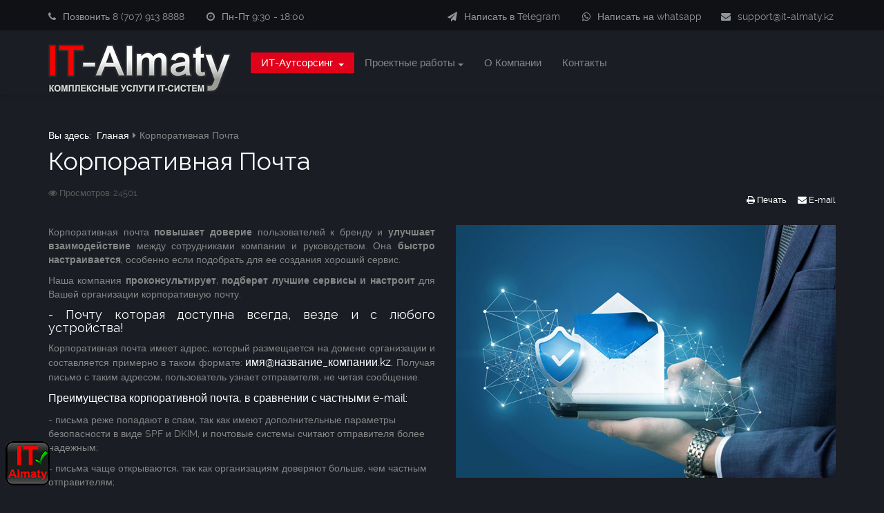

--- FILE ---
content_type: text/html; charset=utf-8
request_url: https://it-almaty.kz/it-autsorsing/korporativnaya-pochta
body_size: 8863
content:

<!DOCTYPE html>
<html prefix="og: http://ogp.me/ns#" lang="ru-ru" dir="ltr" class='com_content view-article itemid-347 j31 mm-hover'>
<head><!-- Yandex.Metrika counter -->
<script type="text/javascript" >
   (function(m,e,t,r,i,k,a){m[i]=m[i]||function(){(m[i].a=m[i].a||[]).push(arguments)};
   m[i].l=1*new Date();k=e.createElement(t),a=e.getElementsByTagName(t)[0],k.async=1,k.src=r,a.parentNode.insertBefore(k,a)})
   (window, document, "script", "https://mc.yandex.ru/metrika/tag.js", "ym");

   ym(87534810, "init", {"clickmap":true,"trackLinks":true,"accurateTrackBounce":true,"webvisor":true,"trackHash":true});
</script>
<!-- /Yandex.Metrika counter -->
<!-- Global site tag (gtag.js) - Google Analytics -->
<script async src="https://www.googletagmanager.com/gtag/js?id=G-30FBRHF2PJ"></script>
<script>
  window.dataLayer = window.dataLayer || [];
  function gtag(){dataLayer.push(arguments);}
  gtag('js', new Date());

  gtag('config', 'G-30FBRHF2PJ');
</script>
	<base href="https://it-almaty.kz/it-autsorsing/korporativnaya-pochta" />
	<meta http-equiv="content-type" content="text/html; charset=utf-8" />
	<meta name="keywords" content="Абонентское обслуживание компьютеров организаций, компьютерное обслуживание алматы, компьютерное обслуживание фирм, сервисное обслуживание компьютеров, ИТ-аутсорсинг в Алматы, обслуживание компьютерных систем, ИТ аутсорсинг в Алматы, сервисное обслуживание компьютерной техники, it-аутсорсинг в Алматы, техническое обслуживание компьютерных сетей, it аутсорсинг в Алматы, обслуживание компьютеров дистанционно, it-outsourcing, комплексное обслуживание компьютеров оргтехники, настройка и обслуживание,айтишник алматы, компьютеров ремонт, абонентское обслуживание компьютеров, компьютеры сервис, it outsourcing, ремонт компьютеров в Алматы, обслуживание компьютеров в Алматы, прокладка скс, прокладка сети, установка серверов, настройка компьютера, локальная сеть, outsourcing, аутсорсинг в Алматы, it, ИТ, обслуживание компьютеров, обслуживание фирм, обслуживание офисов, сервер, компьютер, прокладка скс, прокладка сети, установка серверов, локальная сеть, серверы, сетевой кабель, настройка АТС, видеонаблюдение, поддержка серверов компьютеров, сис админ, системный администратор, администратор, програмист, програм, айтишник, компьютерщик в алматы" />
	<meta name="rights" content="Авторское право © 2009 - 2022 IT-Almaty Все Права Защищены" />
	<meta name="author" content="Super User" />
	<meta name="description" content="Майл связь для Вашего Бизнеса 📈 В кратчайшие сроки создадим и настроим e-mail для сотрудников 📩 для домена компании, Google, Mail.ru, Яндекс..." />
	<meta name="generator" content="Joomla! - Open Source Content Management" />
	<title>Корпоративная почта - Создание - Настройка: mail ru, gmail, яндекс - тарифы - IT-Almaty.kz</title>
	<link href="/templates/corrus/favicon.ico" rel="shortcut icon" type="image/vnd.microsoft.icon" />
	<link href="/templates/corrus/local/css/themes/dark-1/bootstrap.css" rel="stylesheet" type="text/css" />
	<link href="https://cdn.jsdelivr.net/npm/simple-line-icons@2.4.1/css/simple-line-icons.css" rel="stylesheet" type="text/css" />
	<link href="/templates/corrus/css/k2.css" rel="stylesheet" type="text/css" />
	<link href="/plugins/system/jce/css/content.css?aa754b1f19c7df490be4b958cf085e7c" rel="stylesheet" type="text/css" />
	<link href="/templates/system/css/system.css" rel="stylesheet" type="text/css" />
	<link href="/templates/corrus/local/css/themes/dark-1/legacy-grid.css" rel="stylesheet" type="text/css" />
	<link href="/plugins/system/t3/base-bs3/fonts/font-awesome/css/font-awesome.min.css" rel="stylesheet" type="text/css" />
	<link href="/templates/corrus/local/css/themes/dark-1/template.css" rel="stylesheet" type="text/css" />
	<link href="/templates/corrus/local/css/themes/dark-1/megamenu.css" rel="stylesheet" type="text/css" />
	<link href="/templates/corrus/fonts/font-awesome/css/font-awesome.min.css" rel="stylesheet" type="text/css" />
	<link href="/templates/corrus/css/custom.css" rel="stylesheet" type="text/css" />
	<link href="https://it-almaty.kz/media/com_acymailing/css/module_default.css?v=1645112971" rel="stylesheet" type="text/css" />
	<script src="/media/jui/js/jquery.min.js?6c0e6f23cc3fd83d7aa9dbc1f8afece3" type="text/javascript"></script>
	<script src="/media/jui/js/jquery-noconflict.js?6c0e6f23cc3fd83d7aa9dbc1f8afece3" type="text/javascript"></script>
	<script src="/media/jui/js/jquery-migrate.min.js?6c0e6f23cc3fd83d7aa9dbc1f8afece3" type="text/javascript"></script>
	<script src="/media/k2/assets/js/k2.frontend.js?v=2.10.3&b=20200429&sitepath=/" type="text/javascript"></script>
	<script src="/media/system/js/caption.js?6c0e6f23cc3fd83d7aa9dbc1f8afece3" type="text/javascript"></script>
	<script src="/plugins/system/t3/base-bs3/bootstrap/js/bootstrap.js?6c0e6f23cc3fd83d7aa9dbc1f8afece3" type="text/javascript"></script>
	<script src="/plugins/system/t3/base-bs3/js/jquery.tap.min.js" type="text/javascript"></script>
	<script src="/plugins/system/t3/base-bs3/js/script.js" type="text/javascript"></script>
	<script src="/plugins/system/t3/base-bs3/js/menu.js" type="text/javascript"></script>
	<script src="/templates/corrus/js/script.js" type="text/javascript"></script>
	<script src="/templates/corrus/js/moduletitle.js" type="text/javascript"></script>
	<script src="/templates/corrus/js/count.js" type="text/javascript"></script>
	<script src="/plugins/system/t3/base-bs3/js/nav-collapse.js" type="text/javascript"></script>
	<script src="https://it-almaty.kz/media/com_acymailing/js/acymailing_module.js?v=51024" type="text/javascript" async="async"></script>
	<script type="text/javascript">
jQuery(window).on('load',  function() {
				new JCaption('img.caption');
			});jQuery(function($){ initTooltips(); $("body").on("subform-row-add", initTooltips); function initTooltips (event, container) { container = container || document;$(container).find(".hasTooltip").tooltip({"html": true,"container": "body"});} });	if(typeof acymailingModule == 'undefined'){
				var acymailingModule = [];
			}
			
			acymailingModule['emailRegex'] = /^[a-z0-9!#$%&\'*+\/=?^_`{|}~-]+(?:\.[a-z0-9!#$%&\'*+\/=?^_`{|}~-]+)*\@([a-z0-9-]+\.)+[a-z0-9]{2,20}$/i;

			acymailingModule['NAMECAPTION'] = 'Имя';
			acymailingModule['NAME_MISSING'] = 'Пожалуйста, введите свое имя';
			acymailingModule['EMAILCAPTION'] = 'Адрес эл. почты';
			acymailingModule['VALID_EMAIL'] = 'Пожалуйста, введите корректный эл. адрес';
			acymailingModule['ACCEPT_TERMS'] = 'Пожалуйста, ознакомьтесь с \'Условиями и положениями\'';
			acymailingModule['CAPTCHA_MISSING'] = 'Пожалуйста, введите защитный код, отображаемый на картинке';
			acymailingModule['NO_LIST_SELECTED'] = 'Пожалуйста, выберите рассылки, на которые вы хотите подписаться';
		
acymailingModule['excludeValuesformAcymailing59851'] = [];
acymailingModule['excludeValuesformAcymailing59851']['name'] = 'Имя';
acymailingModule['excludeValuesformAcymailing59851']['email'] = 'Адрес эл. почты';

	</script>

	
<!-- META FOR IOS & HANDHELD -->
	<meta name="viewport" content="width=device-width, initial-scale=1.0, maximum-scale=1.0, user-scalable=no"/>
	<style type="text/stylesheet">
		@-webkit-viewport   { width: device-width; }
		@-moz-viewport      { width: device-width; }
		@-ms-viewport       { width: device-width; }
		@-o-viewport        { width: device-width; }
		@viewport           { width: device-width; }
	</style>
	<script type="text/javascript">
		//<![CDATA[
		if (navigator.userAgent.match(/IEMobile\/10\.0/)) {
			var msViewportStyle = document.createElement("style");
			msViewportStyle.appendChild(
				document.createTextNode("@-ms-viewport{width:auto!important}")
			);
			document.getElementsByTagName("head")[0].appendChild(msViewportStyle);
		}
		//]]>
	</script>
<meta name="HandheldFriendly" content="true"/>
<meta name="apple-mobile-web-app-capable" content="YES"/>
<!-- //META FOR IOS & HANDHELD -->




<link href="https://fonts.googleapis.com/css?family=Raleway&display=swap" rel="stylesheet"> 
<style type="text/css">
body,.tp-caption a.btn,.tp-caption a.btn:hover{font-family:ralewayregular,Helvetica,Arial, sans-serif!important;}
</style>

<!-- Le HTML5 shim and media query for IE8 support -->
<!--[if lt IE 9]>
<script src="//cdnjs.cloudflare.com/ajax/libs/html5shiv/3.7.3/html5shiv.min.js"></script>
<script type="text/javascript" src="/plugins/system/t3/base-bs3/js/respond.min.js"></script>
<![endif]-->

<!-- You can add Google Analytics here or use T3 Injection feature -->
<script charset="UTF-8" src="//mailer.i.bizml.ru/js/push/47cc29c90bcf3d62892d116a28d71572_1.js" async></script>

<!-- Global site tag (gtag.js) - Google Ads: 10870314596 -->
<script async src="https://www.googletagmanager.com/gtag/js?id=AW-10870314596"></script>
<script>
  window.dataLayer = window.dataLayer || [];
  function gtag(){dataLayer.push(arguments);}
  gtag('js', new Date());

  gtag('config', 'AW-10870314596');
</script>

<!-- Google Tag Manager -->
<script>(function(w,d,s,l,i){w[l]=w[l]||[];w[l].push({'gtm.start':
new Date().getTime(),event:'gtm.js'});var f=d.getElementsByTagName(s)[0],
j=d.createElement(s),dl=l!='dataLayer'?'&l='+l:'';j.async=true;j.src=
'https://www.googletagmanager.com/gtm.js?id='+i+dl;f.parentNode.insertBefore(j,f);
})(window,document,'script','dataLayer','GTM-TP6VW48');</script>
<!-- End Google Tag Manager -->

</head>

<body class="corrus-body"><!-- Yandex.Metrika counter Noscript-->
<noscript><div><img src="https://mc.yandex.ru/watch/87534810" style="position:absolute; left:-9999px;" alt="" /></div></noscript>
<!-- /Yandex.Metrika counter Noscript -->
<div class="go" title="Скачать программу для удаленного доступа" data-style="bottomleft" style="width: 256px; height: 65px; z-index: 2147483646; display: block; transition: left 0.3s ease 0s; position: fixed; bottom: 16px; left: 8px; overflow: hidden;"><a href="/soft/AeroAdmin v4.9.exe"><img src="/images/download.png" border="0"></a></div>

<div class="t3-wrapper"> <!-- Need this wrapper for off-canvas menu. Remove if you don't use of-canvas -->

  		<!-- topbar-->
		<div class="wrap topbar">
				<div class="container">
			<div class="col-xs-12 col-sm-12 col-md-5 topbar-left">
						<div class="topbar-left-inner col-xs-12 col-sm-12 col-md-12 ">


<div class="custom"  >
	<p><i class="fa fa-phone"> </i><a href="tel:+77079138888">Позвонить 8 (707) 913 8888</a> &nbsp; &nbsp; &nbsp; &nbsp;<i class="fa fa-clock-o"> </i>Пн-Пт 9:30 - 18:00</p></div>

			</div>			</div>
			<div class="col-xs-12 col-sm-12 col-md-7 topbar-right">
					<div class="col-xs-12 col-sm-12 col-md-9 social-top">
					<!-- SOCIAL TOP -->
					<div class="social-top ">
						

<div class="custom"  >
	<p><a href="https://t.me/ITALMATY_BOT?start=666" target="_blank"><i class="fa fa-paper-plane"></i>Написать в Telegram</a>&nbsp; &nbsp; &nbsp; &nbsp;<a href="https://api.whatsapp.com/send/?phone=77079138888" target="_blank"> <i class="fa fa-whatsapp"></i>Написать на whatsapp</a>&nbsp; &nbsp; &nbsp; &nbsp;</p></div>

					</div>
					<!-- //SOCIAL TOP -->
				</div>									<!-- LANGUAGE SWITCHER -->
					<div class="languageswitcher col-xs-12 col-sm-12 col-md-3 ">
						

<div class="custom"  >
	<p><a href="mailto:support@it-almaty.kz"> <i class="fa fa-envelope">  </i>support@it-almaty.kz</a></p></div>

					</div>
					<!-- //LANGUAGE SWITCHER -->
							</div>
		<div></div><div style="clear:both"></div></div></div>
		<!-- //topbar -->

  
<!-- HEADER -->
<header id="t3-header"  data-spy="affix" data-offset-top="70">
<div class="container t3-header">
	<div class="row">
		<!-- LOGO -->
		<div class="col-xs-12 col-sm-3 logo">
			<div class="logo-image">
				<a href="https://it-almaty.kz/" title="IT-ALMATY | ИТ-аутсорсинг в Алматы, it-аутсорсинг в Алматы, it-outsourcing, ремонт компьютеров в Алматы, обслуживание компьютеров в Алматы,прокладка скс,прокладка сети, установка серверов, настройка компьютера, локальная сеть">
											<img class="logo-img" src="/images/LogoITALMATY.png" alt="IT-ALMATY | ИТ-аутсорсинг в Алматы, it-аутсорсинг в Алматы, it-outsourcing, ремонт компьютеров в Алматы, обслуживание компьютеров в Алматы,прокладка скс,прокладка сети, установка серверов, настройка компьютера, локальная сеть" />
															<span>IT-ALMATY | ИТ-аутсорсинг в Алматы, it-аутсорсинг в Алматы, it-outsourcing, ремонт компьютеров в Алматы, обслуживание компьютеров в Алматы,прокладка скс,прокладка сети, установка серверов, настройка компьютера, локальная сеть</span>
				</a>
				<small class="site-slogan"></small>
			</div>
		</div>
		<!-- //LOGO -->

			<div class="col-xs-12 col-sm-9 mainnav-con">
				
<!-- MAIN NAVIGATION -->
<nav id="t3-mainnav" class="wrap navbar navbar-default t3-mainnav">
		<!-- Brand and toggle get grouped for better mobile display -->
		<div class="navbar-header">
		
											<button type="button" class="navbar-toggle" data-toggle="collapse" data-target=".t3-navbar-collapse">
					<i class="fa fa-bars"></i>
				</button>
			
			
		</div>

					<div class="t3-navbar-collapse navbar-collapse collapse"></div>
		
		<div class="t3-navbar navbar-collapse collapse">
			<div  class="t3-megamenu animate elastic"  data-duration="600" data-responsive="true">
<ul itemscope itemtype="http://www.schema.org/SiteNavigationElement" class="nav navbar-nav level0">
<li itemprop='name' class="active dropdown mega" data-id="101" data-level="1">
<a itemprop='url' class=" dropdown-toggle"  href="/"  title="Обслуживание компьютеров и серверов - Прайс от 50 000 тг. Договор - IT-Almaty.kz"   data-target="#" data-toggle="dropdown">ИТ-Аутсорсинг <em class="caret"></em></a>

<div class="nav-child dropdown-menu mega-dropdown-menu"  style="width: 265px"  data-width="265"><div class="mega-dropdown-inner">
<div class="row">
<div class="col-xs-12 mega-col-nav" data-width="12"><div class="mega-inner">
<ul itemscope itemtype="http://www.schema.org/SiteNavigationElement" class="mega-nav level1">
<li itemprop='name'  data-id="342" data-level="2">
<a itemprop='url' class=""  href="/it-autsorsing/it-audit"   data-target="#"> ИТ-Аудит </a>

</li>
<li itemprop='name'  data-id="343" data-level="2">
<a itemprop='url' class=""  href="/it-autsorsing/administrirovanie-serverov"   data-target="#">Администрирование Серверов </a>

</li>
<li itemprop='name'  data-id="344" data-level="2">
<a itemprop='url' class=""  href="/it-autsorsing/obsluzhivanie-kompyuterov"   data-target="#"> Обслуживание Компьютеров </a>

</li>
<li itemprop='name'  data-id="345" data-level="2">
<a itemprop='url' class=""  href="/it-autsorsing/it-konsalting"   data-target="#">ИТ-Консалтинг </a>

</li>
<li itemprop='name'  data-id="346" data-level="2">
<a itemprop='url' class=""  href="/it-autsorsing/obsluzhivanie-ip-telefonii"   data-target="#"> Обслуживание IP-Телефонии </a>

</li>
<li itemprop='name' class="current active" data-id="347" data-level="2">
<a itemprop='url' class=""  href="/it-autsorsing/korporativnaya-pochta"   data-target="#">Корпоративная Почта </a>

</li>
<li itemprop='name'  data-id="348" data-level="2">
<a itemprop='url' class=""  href="/it-autsorsing/rezervnoe-kopirovanie"   data-target="#"> Резервное Копирование </a>

</li>
</ul>
</div></div>
</div>
</div></div>
</li>
<li itemprop='name' class="dropdown mega" data-id="111" data-level="1">
<span class=" dropdown-toggle separator"   data-target="#" data-toggle="dropdown"> Проектные работы<em class="caret"></em></span>

<div class="nav-child dropdown-menu mega-dropdown-menu"  style="width: 310px"  data-width="310"><div class="mega-dropdown-inner">
<div class="row">
<div class="col-xs-12 mega-col-nav" data-width="12"><div class="mega-inner">
<ul itemscope itemtype="http://www.schema.org/SiteNavigationElement" class="mega-nav level1">
<li itemprop='name'  data-id="351" data-level="2">
<a itemprop='url' class=""  href="/proektnye-raboty/perekhod-kompanii-na-udaljonnuyu-rabotu"   data-target="#"> Переход компании на Удалённую Работу </a>

</li>
<li itemprop='name'  data-id="363" data-level="2">
<a itemprop='url' class=""  href="/proektnye-raboty/sozdanie-korporativnoj-pochty"   data-target="#">Создание Корпоративной Почты </a>

</li>
<li itemprop='name'  data-id="365" data-level="2">
<a itemprop='url' class=""  href="/proektnye-raboty/proektirovanie-i-montazh-strukturirovannykh-kabelnykh-sistem-sks"   data-target="#">Проектирование и монтаж СКС </a>

</li>
<li itemprop='name'  data-id="366" data-level="2">
<a itemprop='url' class=""  href="/proektnye-raboty/videonablyudenie"   data-target="#">Видеонаблюдение </a>

</li>
</ul>
</div></div>
</div>
</div></div>
</li>
<li itemprop='name'  data-id="134" data-level="1">
<a itemprop='url' class=""  href="/o-kompanii"   data-target="#">О Компании </a>

</li>
<li itemprop='name'  data-id="135" data-level="1">
<a itemprop='url' class=""  href="/contact-page"   data-target="#">Контакты </a>

</li>
</ul>
</div>

		</div>
</nav>
<!-- //MAIN NAVIGATION -->

			</div>

	</div>
	</div>
</header>
<!-- //HEADER -->


  

<!-- SLIDER -->
  

  

<!-- SLIDER -->
  

  


  


  


  


  

<div id="t3-mainbody" class="container t3-mainbody">
	<div class="row">

		<!-- MAIN CONTENT -->
		<div id="t3-content" class="t3-content col-xs-12">
													<!-- MAIN TOP -->
					<div class="main-top">
						
<ol class="breadcrumb ">
	<li class="active">Вы здесь: &#160;</li><li><a href="/" class="pathway">Гланая</a><span class="divider"><img src="/templates/corrus/images/system/arrow.png" alt="" /></span></li><li><span>Корпоративная Почта</span></li></ol>

					</div>
					<div style="clear:both"></div>
					<!-- //MAIN TOP  -->
							
<!-- Page header -->
<!-- // Page header -->

<div class="item-page" itemscope itemtype="https://schema.org/Article">
	
	<!-- Article -->
	<article itemscope itemtype="http://schema.org/Article">
	  <meta itemscope itemprop="mainEntityOfPage"  itemType="https://schema.org/WebPage" itemid="https://google.com/article"/>
		<meta itemprop="inLanguage" content="ru-RU" />

					
<header class="article-header clearfix">
	<h1 class="article-title" itemprop="headline">
					<a href="/it-autsorsing/korporativnaya-pochta" itemprop="url" title="Корпоративная Почта">
				Корпоративная Почта</a>
			</h1>

			</header>
				
				
		
  	<!-- Aside -->
				<aside class="article-aside clearfix">
					  		
<div class="icons">
	
					<div class="btn-group pull-right content-icons-outer">
								<ul class="content-icons pull-right" aria-labelledby="dropdownMenuButton-40">
											<li class="print-icon"> <a href="/it-autsorsing/korporativnaya-pochta?tmpl=component&amp;print=1&amp;page=" title="Печать" onclick="window.open(this.href,'win2','status=no,toolbar=no,scrollbars=yes,titlebar=no,menubar=no,resizable=yes,width=640,height=480,directories=no,location=no'); return false;" rel="nofollow"><span class="fa fa-print"></span>&#160;Печать&#160;</a> </li>
																<li class="email-icon"> <a href="/component/mailto/?tmpl=component&amp;template=corrus&amp;link=6b64bdc4152dd9c9a0fd5e294f39aa4b6a182719" title="E-mail" onclick="window.open(this.href,'win2','width=400,height=350,menubar=yes,resizable=yes'); return false;"><span class="fa fa-envelope"></span> E-mail</a> </li>
														</ul>
			</div>
		
	</div>
		  
							<dl class="article-info  muted">

		
			<dt class="article-info-term">
													Информация о материале							</dt>

			
			
			
					
					
			
										<dd class="hits">
					<i class="fa fa-eye"></i>
					<meta itemprop="interactionCount" content="UserPageVisits:24501" />
					Просмотров: 24501			</dd>						</dl>
		</aside>
				<!-- // Aside -->

		
		<!-- Item tags -->
									<!-- // Item tags -->

				
							
					
			
			<section class="article-content clearfix" itemprop="articleBody">
				<p style="text-align: justify;"><img src="/images/mail.jpg" alt="mail" width="550" height="366" style="margin-left: 30px; float: right;" />Корпоративная почта <strong>повышает доверие</strong> пользователей к бренду и <strong>улучшает взаимодействие</strong> между сотрудниками компании и руководством. Она <strong>быстро настраивается</strong>, особенно если подобрать для ее создания хороший сервис.</p>
<p style="text-align: justify;">Наша компания <strong>проконсультирует</strong>, <strong>подберет лучшие сервисы и настроит</strong> для Вашей организации корпоративную почту.</p>
<h4 style="text-align: justify;">- Почту которая доступна всегда, везде и с любого устройства!</h4>
<p style="text-align: justify;">Корпоративная почта имеет адрес, который размещается на домене организации и составляется примерно в таком формате: <span style="font-size: 12pt; color: #ffffff;">имя@название_компании.kz.</span> Получая письмо с таким адресом, пользователь узнает отправителя, не читая сообщение.</p>
<p style="text-align: justify;"><span style="color: #ffffff; font-size: 12pt;">Преимущества корпоративной почта, в сравнении с частными e-mail:</span></p>
<p style="text-align: left;">- письма реже попадают в спам, так как имеют дополнительные параметры безопасности в виде SPF и DKIM, и почтовые системы считают отправителя более надежным;</p>
<p style="text-align: left;">- письма чаще открываются, так как организациям доверяют больше, чем частным отправителям;</p>
<p style="text-align: left;">- компания показывает серьезное отношение к своей деятельности, нацеленность на длительное сотрудничество и уважение к клиентам;</p>
<p style="text-align: left;">- возможность разделить частную и деловую переписку;</p>
<p style="text-align: left;">- руководителям проще контролировать деловую активность сотрудников и сообщать о рабочих изменениях.</p>
<p style="text-align: justify;">Корпоративная почта — <strong>эффективный способ общения</strong> с подписчиками и взаимодействия внутри коллектива, а также руководства с сотрудниками. Она <strong>упрощает работу</strong> большой и маленькой организации и помогает создать образ надежной, серьезной организации, которой <strong>можно доверять</strong>.</p> 			</section>

			<!-- Footer -->
						<!-- // Footer -->

			
			
						
	</article>
	<!-- //Article -->

	
		</div>

			<!-- submain -->
	<!-- SUBMAIN-SPOT -->
	<div style="clear:both"></div>
		<div class="submain-spot">
		<div class="submain-3 col-xs-12 col-sm-12 col-md-12">
		 <div class="t3-module module " id="Mod183"><div class="module-inner"><div class="module-ct">

<div class="custom"  >
	<p>&nbsp;</p>
<p style="text-align: left;"><span style="font-size: 14pt;"><a href="tel:+77079138888"><span style="color: #ff0000;">Позвонить</span> 8 (707) 913 8888</a></span></p></div>
</div></div></div>
	</div>
			</div>
		<!-- //SUBMAIN SPOT-->
 			 <div style="clear:both"></div>
			 <div class="submain">     
        <div class="t3-module module " id="Mod181"><div class="module-inner"><div class="module-ct">

<div class="custom"  >
	<div class="uCalc_396840"></div><script> var widgetOptions396840 = { bg_color: "transparent" }; (function() { var a = document.createElement("script"), h = "head"; a.async = true; a.src = (document.location.protocol == "https:" ? "https:" : "http:") + "//ucalc.pro/api/widget.js?id=396840&t="+Math.floor(new Date()/18e5); document.getElementsByTagName(h)[0].appendChild(a) })();</script></div>
</div></div></div>
      </div>
	   	
 <!-- //submain -->

		</div>
		<!-- //MAIN CONTENT -->

	</div>
</div> 


  	

  


  	

  	

  


  	

  
<!-- FOOTER -->
<footer id="t3-footer" class="wrap t3-footer">

			<!-- FOOT NAVIGATION -->
		<div class="container">
				<!-- SPOTLIGHT -->
	<div class="t3-spotlight t3-footnav  row">
					<div class=" col-lg-3 col-md-3 col-sm-6 col-xs-12">
								<div class="t3-module module " id="Mod112"><div class="module-inner"><div class="module-ct">

<div class="custom"  >
	<p><img src="/images/logo_small.png" alt="" /></p>
<p>&nbsp;</p>
<p>Сайт носит информационный характер и не является публичной офертой.</p>
<p>&nbsp;</p>
<p><a href="https://api.whatsapp.com/send/?phone=77079138888" target="_blank" title="whatsapp"><img src="/images/sampledata/whatsapp.png" alt="" /></a> &nbsp; &nbsp;&nbsp; <a href="https://t.me/it_almaty_official" target="_blank" title="telegram"><img src="/images/sampledata/telegram.png" alt="" /></a>&nbsp; &nbsp; &nbsp; <a href="https://www.instagram.com/italmaty/" target="_blank" title="instagram"><img src="/images/sampledata/instagram.png" alt="" /></a></p></div>
</div></div></div><div class="t3-module module " id="Mod152"><div class="module-inner"><div class="module-ct">

<div class="custom"  >
	<script src="//code-eu1.jivosite.com/widget/Vk1xowJmpC" async></script>

</div>
</div></div></div>
							</div>
					<div class=" col-lg-3 col-md-3 col-sm-6 col-xs-12">
								<div class="t3-module module_menu " id="Mod113"><div class="module-inner"><h3 class="module-title "><span>Быстрые ссылки</span></h3><div class="module-ct"><ul class="nav nav-pills nav-stacked menu nav-pills">
<li class="item-350"><a href="/o-kompanii-2" class="">О Компании</a></li><li class="item-341"><a href="/faq-2" class="">FAQ</a></li><li class="item-114"><a href="/contact" class="">Контакты</a></li><li class="item-361"><a href="/skachat" class="">Скачать</a></li><li class="item-367"><a href="/polzovatelskoe-soglashenie" class="">Пользовательское соглашение</a></li></ul>
</div></div></div>
							</div>
					<div class=" col-lg-3 col-md-3 col-sm-6 col-xs-12">
								<div class="t3-module module " id="Mod114"><div class="module-inner"><h3 class="module-title "><span>Новостная рассылка</span></h3><div class="module-ct"><div class="acymailing_module" id="acymailing_module_formAcymailing59851">
	<div class="acymailing_fulldiv" id="acymailing_fulldiv_formAcymailing59851"  >
		<form id="formAcymailing59851" action="/it-autsorsing/korporativnaya-pochta" onsubmit="return submitacymailingform('optin','formAcymailing59851')" method="post" name="formAcymailing59851"  >
		<div class="acymailing_module_form corrus" >
			<div class="acymailing_introtext">Подписывайтесь и получайте информацию!</div>			<table class="acymailing_form corrus">
				<tr>
												<td class="acyfield_name acy_requiredField">
								<input id="user_name_formAcymailing59851"  onfocus="if(this.value == 'Имя') this.value = '';" onblur="if(this.value=='') this.value='Имя';" class="inputbox" type="text" name="user[name]" style="width:100%" value="Имя" title="Имя"/>
							</td> </tr><tr>							<td class="acyfield_email acy_requiredField">
								<input id="user_email_formAcymailing59851"  onfocus="if(this.value == 'Адрес эл. почты') this.value = '';" onblur="if(this.value=='') this.value='Адрес эл. почты';" class="inputbox" type="text" name="user[email]" style="width:100%" value="Адрес эл. почты" title="Адрес эл. почты"/>
							</td> </tr><tr>
					
					<td  class="acysubbuttons">
												<input class="button subbutton btn btn-primary" type="submit" value="Подписаться" name="Submit" onclick="try{ return submitacymailingform('optin','formAcymailing59851'); }catch(err){alert('The form could not be submitted '+err);return false;}"/>
											</td>
				</tr>
			</table>
						<input type="hidden" name="ajax" value="0" />
			<input type="hidden" name="acy_source" value="module_114" />
			<input type="hidden" name="ctrl" value="sub"/>
			<input type="hidden" name="task" value="notask"/>
			<input type="hidden" name="redirect" value="https%3A%2F%2Fit-almaty.kz%2Fit-autsorsing%2Fkorporativnaya-pochta"/>
			<input type="hidden" name="redirectunsub" value="https%3A%2F%2Fit-almaty.kz%2Fit-autsorsing%2Fkorporativnaya-pochta"/>
			<input type="hidden" name="option" value="com_acymailing"/>
						<input type="hidden" name="hiddenlists" value="1"/>
			<input type="hidden" name="acyformname" value="formAcymailing59851" />
									</div>
		</form>
	</div>
	</div>

</div></div></div>
							</div>
					<div class=" col-lg-3 col-md-3 col-sm-6 col-xs-12">
								<div class="t3-module module " id="Mod115"><div class="module-inner"><h3 class="module-title "><span>О Нас</span></h3><div class="module-ct">

<div class="custom"  >
	<p>Наша миссия — сделать ваш бизнес лучше с помощью технологий</p>
<p><img src="/images/sampledata/home-icon.png" alt="" />  Алматы, ул. Жамбыла 188</p>
<p><img src="/images/sampledata/phone-icon.png" alt="" />  +7 (727) 221-23-36</p>
<p><img src="/images/sampledata/mail-icon.png" alt="" />  support@it-almaty.kz</p></div>
</div></div></div>
							</div>
			</div>
<!-- SPOTLIGHT -->
		</div>
		<!-- //FOOT NAVIGATION -->
	
	<section class="t3-copyright">
		<div class="container">
			<div class="row">
				<div class="col-md-6 copyright ">
					

<div class="custom"  >
	<p>Авторское право © 2009 - 2025 IT-Almaty&nbsp;Все Права Защищены</p></div>

				</div>
							</div>
		</div>
	</section>
    <!-- BACK TOP TOP BUTTON -->
     
    <div id="back-to-top" data-spy="affix" data-offset-top="300" class="back-to-top hidden-xs hidden-sm affix-top">
     
      <button class="btn btn-primary" title="Back to Top"><i class="fa fa-angle-up"></i></button>
     
    </div>
     
     
     
    <script type="text/javascript">
     
    (function($) {
     
    	// Back to top
     
    	$('#back-to-top').on('click', function(){
     
    		$("html, body").animate({scrollTop: 0}, 500);
     
    		return false;
     
    	});
     
    })(jQuery);
     
    </script>
     
    <!-- BACK TO TOP BUTTON -->
</footer>
<!-- //FOOTER -->

</div>
<!-- Google Tag Manager (noscript) -->
<noscript><iframe src="https://www.googletagmanager.com/ns.html?id=GTM-TP6VW48"
height="0" width="0" style="display:none;visibility:hidden"></iframe></noscript>
<!-- End Google Tag Manager (noscript) -->
</body>

</html>

--- FILE ---
content_type: text/css
request_url: https://it-almaty.kz/templates/corrus/css/custom.css
body_size: 7241
content:
@font-face {
    font-family: 'ralewaybold';
    src: url('../fonts/raleway/raleway-bold-webfont.woff2') format('woff2'),
        url('../fonts/raleway/raleway-bold-webfont.woff') format('woff');
    font-weight: bold;
    font-style: normal;
}

@font-face {
    font-family: 'ralewayregular';
    src: url('../fonts/raleway/raleway-regular-webfont.woff2') format('woff2'),
        url('../fonts/raleway/raleway-regular-webfont.woff') format('woff');
    font-weight: normal;
    font-style: normal;
}

body {}
#background-shadow{box-shadow:0 3px 20px 0 rgba(0, 0, 0, 0.19);-webkit-box-shadow: 0 3px 20px 0 rgba(0, 0, 0, 0.19);-moz-box-shadow: 0 3px 20px 0 rgba(0, 0, 0, 0.19); position:relative; z-index:1;}
#background-shadow .margincorrect{ margin-right:-15px; margin-left:-15px;}
a:link, a:visited, a strong{text-decoration: none;transition: all 0.2s  linear 0s;}
a:hover{transition: all 0.2s linear 0s; outline:none;}
a:focus{outline:none;}
@keyframes fadein{from{opacity:0;top:-114px}to{opacity:1;top:0}}
@-moz-keyframes fadein{from{opacity:0;top:-114px}to{opacity:1;top:0}}
@-webkit-keyframes fadein{from{opacity:0;top:-114px}to{opacity:1;top:0}}
@-o-keyframes fadein{from{opacity:0;top:-114px}to{opacity:1;top:0}}
select, textarea, input[type="text"], input[type="password"], input[type="datetime"], input[type="datetime-local"], input[type="date"], input[type="month"], input[type="time"], input[type="week"], input[type="number"], input[type="email"], input[type="url"], input[type="search"], input[type="tel"], input[type="color"], .inputbox {transition: all 0.3s linear 0s;border-radius:0px;box-shadow:none;}
.module-title,.registration legend{position:relative; line-height:1;}
.module-title span,.registration legend span{ padding-bottom:0px;height:26px;position:relative;line-height:1; padding:0; margin:0; display:inline-block;}
.input-group .form-control:first-child, .input-group-addon:first-child, .input-group-btn:first-child > .btn, .input-group-btn:first-child > .btn-group > .btn, .input-group-btn:first-child > .dropdown-toggle, .input-group-btn:last-child > .btn:not(:last-child):not(.dropdown-toggle), .input-group-btn:last-child > .btn-group:not(:last-child) > .btn {border-radius: 0px;box-shadow: none;}
#login-form li {list-style: none;margin-bottom:7px;}#login-form ul.unstyled {padding-left: 0;}
.t3-sidebar #login-form,.registration {}
.registration .form-actions{border-radius:0px;}
.registration .form-horizontal .control-group .control-label{ text-align:left}
/* fadein2 */
@keyframes fadein2 {
    from {
        opacity:0;
		top:-30px; 
    }
    to {
        opacity:0.7;
		top:0;
    }
}
@-moz-keyframes fadein2 { /* Firefox */
    from {
        opacity:0;
		top:-30px; 
    }
    to {
        opacity:0.7;
		top:0;
    }
}
@-webkit-keyframes fadein2 { /* Safari and Chrome */
    from {
        opacity:0;
		top:-30px; 
    }
    to {
        opacity:0.7;top:0;
    }
}
@-o-keyframes fadein2 { /* Opera */
    from {
        opacity:0;
		top:-30px; 
    }
    to {
        opacity: 1;
		top:0;
    }
}

/* fadein3 */
@keyframes fadein3 {
    from {
        opacity:0;
		bottom:-30px; 
    }
    to {
        opacity:0.7;
		bottom:0;
    }
}
@-moz-keyframes fadein3 { /* Firefox */
    from {
        opacity:0;
		bottom:-30px; 
    }
    to {
        opacity:0.7;
		bottom:0;
    }
}
@-webkit-keyframes fadein3 { /* Safari and Chrome */
    from {
        opacity:0;
		bottom:-30px; 
    }
    to {
        opacity:0.7;bottom:0;
    }
}
@-o-keyframes fadein3 { /* Opera */
    from {
        opacity:0;
		bottom:-30px; 
    }
    to {
        opacity: 1;
		bottom:0;
    }
}
.nav-pills > li > a,.dropdown-menu,.dropdown-submenu > .dropdown-menu {border-radius:0px;}
.dropdown-menu {padding:0px;}
.btn {border-radius:0px;}
.module-title.brand-primary::after,.module-title.brand-secondary::after,.module-title.brand-tertiary::after,.module-title.brand-quartery::after{position:absolute; content:""; height:1px;top:10px; left:20px; width:100%; z-index:1;}
.module-title.brand-primary span::after,.module-title.brand-secondary span::after,.module-title.brand-tertiary span::after,.module-title.brand-quartery span::after{ position:absolute; content:""; height:1px;top:10px; left: auto; width:65px; z-index:2;margin-left:20px;}
.module-title span{ z-index:3; position:relative; padding-right:20px; display:inline-block;}
.module-title{overflow-x: hidden;z-index:4; position:relative;}
.pull-left.item-image img {margin-right: 30px;margin-bottom: 30px;}
.breadcrumb > li + li::before {font-family:FontAwesome;content: "\f0da";}
.breadcrumb {background-color: transparent;}
.content-icons-outer{padding:10px 0;line-height: 0;}
ul.content-icons.pull-right {margin-bottom:0;}
.content-icons.pull-right li {display:inline-block; list-style:none;}
.content-icons.pull-right li.print-icon{margin-right:10px;}
.tags{ margin-bottom:10px;}
.tags .label-info {background-color:transparent;border-radius:0px;  margin-right:4px; font-weight:normal; letter-spacing:0.3px; line-height:1; padding-top:5px;}
.article-aside {line-height:0;}
.article-info {line-height: 0; }
.article-info dd{line-height:1;}
.module_menu ul li{ display:block;}
.latestnews.mod-list li{ list-style:none; margin-bottom:10px;}
ul.latestnews.mod-list {margin-left:0px;}
.t3-sidebar .nav > li > a::after,.t3-sidebar .nav > li > span::after {transition: all 0.2s  linear 0s;content: "\f105";font-family: FontAwesome;font-size:20px;position: absolute;right: 0;right:5px; line-height:1;}
.t3-sidebar .nav > li > a:hover,.t3-sidebar .nav > li > span:hover {transition: all 0.2s  linear 0s;}
.t3-sidebar .nav > li > a,.t3-sidebar .nav > li > span {transition: all 0.2s  linear 0s; cursor:pointer}
legend{padding-bottom:10px;}
#sbox-window{border-radius:0px!important;}

/*
	=======================================
		TOPBAR 
	=======================================
*/
.topbar {min-height:40px;position: relative;}
.topbar .container{ background:none;}

.topbar [class*=' col-']{ padding-left:0; padding-right:0;}
.topbar-left-inner [class*=' col-']{ padding-left:0;}
.topbar-right [class*=' col-']{ padding-right:0;}

.topbar ul.menu li,.topbar li{display:inline;float:left; margin:0;}
.topbar ul.menu li a,.topbar li a {font-weight:300;  border-radius:0px; padding:10px 30px 10px 0px}
.topbar p,.top-login { margin-top:7px;}
.topbar i{ margin-right:10px;}
.topbar ul.menu li a:hover,.topbar li a:hover ,.topbar a:hover{background:none;transition: all 0.2s  linear 0s;}
.topbar ul.menu li.active a,.topbar li.active a { background:none}
.topbar ul.dropdown-menu{ border-radius:0px;}
.social-top p{text-align:right;}
/*
	=======================================
		HEADER
	=======================================
*/
#t3-header{-webkit-box-shadow: 0px 3px 5px 0px rgba(0,0,0,0.1);-moz-box-shadow: 0px 3px 5px 0px rgba(0,0,0,0.1);box-shadow: 0px 3px 5px 0px rgba(0,0,0,0.1);}
#t3-header.affix{animation:fadein 0.5s;-moz-animation:fadein 0.5s;-webkit-animation:fadein 0.5s;-o-animation:fadein 0.5s;	border: 0;border-left: 0;border-right: 0;margin-bottom: 0;border-radius: 0;left: 0;right: 0;top: 0;z-index: 999;}
.container.t3-header{ padding-bottom:0px;}

/*
	=======================================
		NAVBAR
	=======================================
*/
.navbar{ border:0; margin-top:12px;min-height: 0px;}
.t3-navbar .navbar-nav > li {height:62px; cursor:pointer;}
.navbar-nav > li > .dropdown-menu {margin-top:0px;min-width: 214px;border-radius: 0px; border:0;}
.dropdown-menu {-webkit-box-shadow: 0px 3px 5px 0px rgba(0,0,0,0.1);-moz-box-shadow: 0px 3px 5px 0px rgba(0,0,0,0.1);box-shadow: 0px 3px 5px 0px rgba(0,0,0,0.1);}
.nav .caret{ margin-left:4px;}
.t3-megamenu .mega > .mega-dropdown-menu .col-xs-12{padding-left:0; padding-right:0;}
.t3-navbar .navbar-nav ul.dropdown-menu {padding-top:0; padding-bottom:0;}
.navbar-default .navbar-nav li > a,.navbar-default .navbar-nav li > .separator,.navbar-default .navbar-nav li > span{ padding:5px 15px;cursor:pointer;}

.t3-navbar .dropdown-menu{padding:0;}
.t3-megamenu .mega > .mega-dropdown-menu {min-width:215px;}
.t3-megamenu .mega > .mega-dropdown-menu > .separator,.t3-megamenu .mega > .mega-dropdown-menu li > span{ padding:10px 15px;}
.t3-megamenu .dropdown.mega > .mega-dropdown-menu::before{content:"";position: absolute;left: 0;top: 0;height:2px;width:0%;opacity:0; z-index:999;transition: all 0.5s ease-in-out 0s;-webkit-transition: all 0.5s ease-in-out 0s;}
.t3-megamenu .dropdown.mega.open > .mega-dropdown-menu::before{width:100%;opacity:1;transition: all 0.5s ease-in-out 0s;-webkit-transition: all 0.5s ease-in-out 0s; }
.t3-navbar .navbar-nav ul.dropdown-menu::before { content:"";position: absolute;left: 0;top: 0;height:2px;width:100%; z-index:999;transition: all 0.5s ease-in-out 0s;-webkit-transition: all 0.5s ease-in-out 0s;border:1px solid red;}

.navbar-header{ position:absolute; right:0; top:-73px;}
.navbar-toggle {margin-right:0px;border-radius:0px;}
.dropdown.mega .mega-inner .open a{ background-color:transparent;}
.t3-mainnav .t3-navbar-collapse .navbar-nav > li > a, .t3-mainnav .t3-navbar-collapse .navbar-nav > li > span, .t3-mainnav .t3-navbar-collapse .navbar-nav > li > .separator{ display:block; cursor:pointer;}
/*
	=======================================
		SLIDER
	=======================================
*/
.tp-caption a.btn,.tp-caption a.btn:hover{color:#fff;  font-size:16px; letter-spacing:0.3px; margin-top:20px;}

/*
	=======================================
		BT CONTENT SLIDER
	=======================================
*/
.bt-cs.corrus .bt-imagewrap:hover  img {
	transform: scale(1.1);
	-webkit-transform: scale(1.1);
	-moz-transform: scale(1.1);
	-o-transform: scale(1.1);
	-ms-transform: scale(1.1);
	-webkit-transition: all 0.7s ease-in-out;
	-moz-transition: all 0.7s ease-in-out;
	-ms-transition: all 0.7s ease-in-out;
	-o-transition: all 0.7s ease-in-out;
	transition: all 0.7s ease-in-out;
}
.bt-cs.corrus  img{
	-webkit-transition: all 0.7s ease-in-out;
	-moz-transition: all 0.7s ease-in-out;
	-ms-transition: all 0.7s ease-in-out;
	-o-transition: all 0.7s ease-in-out;
	transition: all 0.7s ease-in-out;
}

.bt-cs.corrus .bt-inner-bg,.bt-cs.corrus.blog .bt-imagewrap{ overflow:hidden;}
.bt-cs.corrus .bt-row-separate {margin: 0px 0px;margin-bottom:0px;}
.bt-cs.corrus .bt-inner .bt-title{ text-transform:none;}
.bt-cs.corrus-1 .bt-row {padding:0;}
.bt-cs.corrus-1 .fa,.bt-cs.corrus-1 i{ font-size:78px;}
.bt-cs.corrus-1 .bt-inner {text-align:center; padding:0 15px;}
.bt-cs.corrus-1 .bt-inner-bg {transition: all 0.2s  linear 0s;}
.bt-cs.corrus-1 .bt-inner .bt-category{font-size:20px;text-align:center;}
.bt-cs.corrus-1 .bt-inner .bt-introtext{ }
.bt-cs.corrus-1 .bt-inner .bt-title{font-size:30px; text-transform:none;text-align:center;}
.subslider_bg{ }
.bt-cs.corrus-1 .readmore-div-bg{text-align:left; display:block; width:61.8%; height:50px; position:relative;padding:15px;}
.bt-cs.corrus-1 .bt-inner a.readmore{ margin:0; }
.bt-cs.corrus-1 .bt-inner span.readmore-icon{ width:50px; height:50px; display:inline-block; float:right; position:absolute; right:0; top:0;}
.bt-cs.corrus-1 .slides_container{ margin-left:0px; margin-right:0px;}
.bt-cs.corrus-1 .bt-inner a.readmore-text {text-transform: uppercase;}

/*.bt-icon.icon-lightbox.corrus::after{position:absolute; top:0; left:0; right:0; bottom:0; content:""; opacity:0.96; background:#ccc;}*/
.bt-cs.corrus .bt-inner img {outline: none;border:0;max-width:100%!important; margin:0;}
.bt-cs.corrus .modal{ display:inline;position: relative;}
.bt-cs.corrus .bt_handles li a {display: block !important;width: 10px;height: 10px;padding-top: 10px;background-image: none !important;background-position: 0 0;float: left;padding: 10px 0 0 0 !important;overflow: hidden;border-radius: 100%;opacity: 0.80 !important;}
.bt-cs.corrus .bt_handles li a:focus{ outline:none;}
.bt-cs.corrus-2 .bt-title-wrap{ padding:30px 30px 0px 30px; color:#fff;}
.bt-cs.corrus-2 .bt-category, .bt-cs.corrus-2 .bt-title-wrap a.bt-title { color:#fff; font-weight:normal; font-size:18px;text-transform: uppercase;}
.bt-cs.corrus-2 .bt-title-wrap a.bt-title span.first-three-words{ font-weight:bold; display:block}
.bt-cs.corrus-2 .bt-title-wrap .bt-introtext{margin-top:20px; line-height:24px;}
.bt-cs.corrus-2 .bt-extra {clear: none;}
.bt-cs.corrus.corrus-2 .bt-inner img{}


.bt-cs.corrus.corrus-2 .hover-icon.corrus{left: 50%;position: absolute;top:50%;transform: translate(-50%, -50%);background: transparent; z-index:7;opacity:0.7;}

.bt-cs.corrus.corrus-2 .bt-imagewrap[class*=' col-']{ padding-left:0; padding-right:0; overflow:hidden;}
.bt-cs.corrus.corrus-2 .bt-imagewrap .bt-icon.icon-lightbox {display: inline-block;margin: 0;padding: 0;opacity:0;color: #ffffff;text-transform: none;font-weight: 500;font-size: 16px;height: 44px;width: 44px;border-radius: 50%;line-height: 45px;-webkit-transition: opacity 0.35s, -webkit-transform 0.35s;-moz-transition: opacity 0.35s, -moz-transform 0.35s;-o-transition: opacity 0.35s, -o-transform 0.35s;-ms-transition: opacity 0.35s, -ms-transform 0.35s;transition: opacity 0.35s, transform 0.35s;-webkit-transform: translate3d(-50%, -300%, 0);-moz-transform: translate3d(-50%, -300%, 0);-o-transform:translate3d(-50%, -300%, 0);-ms-transform: translate3d(-50%, -300%, 0);transform: translate3d(-50%, -300%, 0);text-align: center;position: absolute;z-index:9;}
.bt-cs.corrus.corrus-2 .bt-imagewrap  .bt-icon.icon-url {display: inline-block;margin: 0;padding: 0;opacity:0;color: #ffffff;text-transform: none;font-weight: 500;font-size: 16px;height: 44px;width: 44px;border-radius: 50%;line-height: 45px;-webkit-transition: opacity 0.35s, -webkit-transform 0.35s;-moz-transition: opacity 0.35s, -moz-transform 0.35s;-o-transition: opacity 0.35s, -o-transform 0.35s;-ms-transition: opacity 0.35s, -ms-transform 0.35s;transition: opacity 0.35s, transform 0.35s;-webkit-transform: translate3d(600%, 0, 0);-moz-transform: translate3d(600%, 0, 0);-o-transform: translate3d(600%, 0, 0);-ms-transform: translate3d(600%, 0, 0);transform: translate3d(600%, 0, 0);text-align: center;}

.bt-cs.corrus.corrus-2 .bt-imagewrap:hover .bt-icon.icon-lightbox {opacity: 1;-webkit-transform: translate3d(-50%, 0, 0);-moz-transform: translate3d(-50%, 0, 0);-o-transform: translate3d(-50%, 0, 0);-ms-transform: translate3d(-50%, 0, 0);transform: translate3d(-50%, 0, 0);text-align: center;}
.bt-cs.corrus.corrus-2 .bt-imagewrap:hover .bt-icon.icon-url {opacity: 1;-webkit-transform:  translate3d(50%, 0, 0);-moz-transform:  translate3d(50%, 0, 0);-o-transform:  translate3d(50%, 0, 0);-ms-transform:  translate3d(50%, 0, 0);transform: translate3d(50%, 0, 0);text-align: center;}
.bt-image-link { position: relative; z-index:1;}
.bt-cs.corrus.corrus-2 .bt-imagewrap  .bt-icon.icon-url i,.bt-cs.corrus.corrus-2 .bt-imagewrap  .bt-icon.icon-url .fa,.bt-cs.corrus.corrus-2 .bt-imagewrap .bt-icon.icon-lightbox i,.bt-cs.corrus.corrus-2 .bt-imagewrap .bt-icon.icon-lightbox .fa{ width:100%; height:100%; color:#fff;display: block;line-height: 45px;}
.bt-cs.corrus.corrus-2.bt-cs .bt-inner {padding: 0 0px;}
.bt-cs.corrus.corrus-2 .bt-imagewrap::after{position:absolute; width:100%; height:100%; content:""; z-index:4; opacity:0;transition: all 0.2s  linear 0s; top:0; left:0}
.bt-cs.corrus.corrus-2 .bt-imagewrap:hover::after{opacity:0.5;transition: all 0.2s linear 0s;}
.bt-cs.corrus.corrus-2 .readmore-div{ z-index:5; position:relative; display:inline-block; text-transform:uppercase; color:#fff; padding:7px 15px 7px 15px; margin:15px 0; float:right;}
.bt-cs.corrus.corrus-2:hover .readmore-div{ }
.bt-cs.corrus.corrus-2 .readmore-div a.readmore-text{ color:#fff;}
.bt-cs.corrus.corrus-2 .readmore-div p.readmore{ margin:0;}
.bt-cs.corrus.corrus-2 .readmore-div i,.bt-cs.corrus.corrus-2 .readmore-div .fa{ margin-left:8px; font-size:17px; line-height:1.1; vertical-align:bottom}

.bt-cs.corrus.corrus-4 .bt-row {padding:15px 0;}
.bt-cs.corrus.corrus-4 .bt-inner {padding: 0 0px;}
.bt-cs.corrus.corrus-4 .bt-introtext{ text-align:justify;}
/*
	=======================================
		MANSETHABER JT2
	=======================================
*/
#jt2-mansethaber-news.corrus{}
.jt2-mansethaber-pagination.corrus{ padding:20px 0px 26px 0px}
.jt2-mansethaber-pagination.corrus a.toc span,.jt2-mansethaber-pagination.corrus a.toc span:hover{background:none!important;padding:8px 0 8px 15px;}
.jt2-mansethaber-pagination a.toc span,
.jt2-mansethaber-pagination a.selected span,#jt2-mansethaber-news a.showmore,#jt2-mansethaber-news a.showmore{transition: all 0.2s  linear 0s;}
.jt2-mansethaber-pagination a.toc span,#jt2-mansethaber-news a.showmore:link,#jt2-mansethaber-news a.showmore:visited {color: <?php echo $linkscolor;?>;font-size:16px}
.sliderwrapper.corrus .newscontentdiv p {clear: none !important;}
.sliderwrapper.corrus .newscontentdiv h4{ margin-top:0; font-size:22px;}

/*
	=======================================
		OUR SERVICES
	=======================================
*/
#accordion .panel-title a:after{background: rgba(0, 0, 0, 0) url("../images/plusminus.png") no-repeat center -0px ;content: "";height: 18px;position: absolute;right:0px;top:1px;width:18px;}
#accordion .panel-title a.collapsed::after {background: rgba(0, 0, 0, 0) url("../images/plusminus.png") no-repeat center -18px;content: "";height:18px;position: absolute;right:0px;top:1px;width:18px;}
#accordion .panel-title a{display: block;font-size: 14px;position: relative;-webkit-transition: none;-moz-transition: none;-ms-transition: none;-o-transition: none;transition: none;transition: all 700ms ease 0s;border-radius:0px;background:transparent;outline:none;line-height:1.42857;}
#accordion .panel-default > .panel-heading ,#accordion.panel-group .panel{border-radius:0px;}
#accordion .panel-default > .panel-heading{ padding:5px 10px; }
#accordion .panel-default { border-bottom:0; border-left:0; border-right:0; border-top:0; box-shadow:none;}
#accordion .panel-default > .panel-heading + .panel-collapse > .panel-body {border-top-color: transparent;}
#accordion.panel-group .panel + .panel {margin-top:10px;}

/*
	=======================================
		RECENT PROJECTS - BT CONTENT SLIDER 
	=======================================
*/
.bt-cs.recent-projects .next,.bt-cs.recent-projects .prev {width:15px;height:11px;top:0;opacity:1;display:inline-block;}
.bt-cs.recent-projects a.next {text-indent: -9999px;position:absolute;z-index:100;margin:0;padding:0;right:0px;top:-55px;background:url("../images/re-right.png") no-repeat center !important;}
.bt-cs.recent-projects a.prev {text-indent: -9999px;position:absolute;z-index:100;margin:0;padding:0;right:10px;top:-55px;left:auto;background:url("../images/re-left.png") no-repeat center !important;}
.bt-inner.eranews.recent-projects {padding: 0 15px 0 0;}
.slide.eranews {padding-left:0px;}
.bt-introtext.eranews {padding-left:1px;}
.bt-cs.recent-projects .next:focus,.bt-cs.recent-projects .prev:focus{ outline:none;}
.bt-cs.corrus.recent-projects .hover-icon.corrus{left:37.5%;position: absolute;top:100%;background: transparent; z-index:7;opacity:1; width:25%; height:25%; text-align:center}
.bt-cs.corrus.recent-projects .hover-icon.corrus-2{left:37.5%;position: absolute;top:30%;background: transparent; z-index:7;opacity:1; width:25%; height:25%; text-align:center}
.bt-cs.corrus.recent-projects .bt-inner-overlay{position: absolute; width:100%; height:50%; z-index:8; opacity:0;transition: all 0.2s  linear 0s; }
.bt-cs.corrus.recent-projects .bt-inner-overlay-2{position: absolute; bottom:0; width:100%; height:50%; z-index:8; opacity:0;transition: all 0.2s  linear 0s;}
.bt-inner.corrus.recent-projects:hover .bt-inner-overlay{opacity:0.7;animation: fadein2 0.6s;
    -moz-animation: fadein2 0.6s; /* Firefox */
    -webkit-animation: fadein2 0.6s; /* Safari and Chrome */
    -o-animation: fadein2 0.6s; /* Opera */}

.bt-inner.corrus.recent-projects:hover .bt-inner-overlay-2{opacity:0.7;
animation: fadein3 0.6s;
    -moz-animation: fadein3 0.6s; /* Firefox */
    -webkit-animation: fadein3 0.6s; /* Safari and Chrome */
    -o-animation: fadein3 0.6s; /* Opera */}
.recent-projects .bt-imagewrap{ overflow:hidden;position:relative; z-index:7;transition: all 0.2s  linear 0s;}
.bt-cs.corrus.recent-projects .bt-inner-overlay i,.bt-cs.corrus.recent-projects .bt-inner-overlay .fa,.bt-cs.corrus.recent-projects .bt-inner-overlay-2 i,.bt-cs.corrus.recent-projects .bt-inner-overlay-2 .fa{ padding:10px; font-size:20px; color:#fff;border-radius: 50%;}
.bt-cs.corrus.recent-projects .bt-imagewrap{ margin-bottom:20px;}
.bt-cs.corrus.recent-projects .fa-search{ margin-right:1px;}
.bt-cs.corrus.recent-projects .icon-lightbox.corrus{ position: absolute; bottom:3px; left:37.5%; width:25%; text-align:center;}
.bt-cs.corrus.recent-projects .icon-url.corrus{ position: absolute; top:3px; left:37.5%; width:25%; text-align:center;}
/*
	=======================================
		TESTIMONIALS - ZT TESTIMONIAL
	=======================================
*/

.owl-carousel.corrus .owl-item{ padding:0 15px}
.zt-testimonial.client.corrus{padding:15px 0}
.zt-module-testimonial-description.corrus{ position:relative; }
.zt-module-testimonial-description.corrus::after{ position:absolute; content:""; height:1px;bottom:0px; left:0px; width:100%; z-index:1;}
.zt-module-testimonial-description.corrus h3 span::after{ position:absolute; content:""; height:1px;bottom:-20px;width:94%; z-index:2;left:3%;}
.zt-module-testimonial-description.corrus h3 span{ position:relative;display: inline-block; margin-bottom:20px;}
.zt-module-testimonial-description.corrus h3{text-align:center; margin-bottom:30px;}
.ztTestimonial.corrus p.content-testimonial{border-bottom:0; padding-top:20px; line-height:24px;}
.ztTestimonial.corrus p.content-testimonial::after,.ztTestimonial.corrus p.content-testimonial::before{ display:none;}
.ztTestimonial.corrus .zt-information-corrus{ margin-bottom:20px;}
.ztTestimonial.corrus img.avatar{float: left;}
.ztTestimonial.corrus .zt-information-corrus a:hover,.ztTestimonial.corrus .zt-information-corrus .fa:hover{ background:none; text-decoration:none;transition: all 0.2s  linear 0s;}
.ztTestimonial.corrus .zt-information-corrus .name{ font-size:18px; font-weight:bold}
.ztTestimonial.corrus.owl-theme .owl-buttons{ opacity:0;transition: all 0.2s  linear 0s;}
.ztTestimonial.corrus:hover.owl-theme .owl-buttons{ opacity:1;transition: all 0.2s  linear 0s;}
.ztTestimonial.corrus.owl-theme .owl-controls .owl-buttons .owl-prev{ position:absolute; left:-46px; top:40%; background:none;border-radius:0px; font-size:24px; width:46px; height:46px;line-height:38px;}
.ztTestimonial.corrus.owl-theme .owl-controls .owl-buttons .owl-next{ position:absolute; right:-46px; top:40%;background:none;border-radius:0px; font-size:24px;width:46px; height:46px;line-height:38px;}

#background-shadow .ztTestimonial.corrus.owl-theme .owl-controls .owl-buttons .owl-prev{ left:-16px; }
#background-shadow .ztTestimonial.corrus.owl-theme .owl-controls .owl-buttons .owl-next{ right:-16px; }
.ztTestimonial.corrus .tw-fb a:hover{box-shadow:none;}
/*
	=======================================
		MEET THE TEAM - ZT TESTIMONIAL
	=======================================
*/
.zt-testimonial.about-us.corrus{ overflow:hidden; position:relative;}
.zt-module-testimonial .zt-testimonial.about-us.corrus  .zt-information p.zt-content {border-top:0;border-bottom: 0;}
.zt-module-testimonial .zt-testimonial.about-us.corrus .zt-social-links-corrus {position: absolute;	margin: 0px; top:0; left:0; bottom:0; right:0;opacity:0;transition: all 0.2s  linear 0s;}
.zt-module-testimonial .zt-testimonial.about-us.corrus .zt-social-links-corrus:hover{opacity:0.7;transition: all 0.2s  linear 0s;}
.zt-module-testimonial .zt-testimonial.about-us.corrus .zt-information ul.zt-member-social-links {height:10%; position:relative; width:60%; left:20%; top:35%;padding-left:0;-webkit-transition: opacity 0.5s, -webkit-transform 0.5s;
	-moz-transition: opacity 0.5s, -moz-transform 0.5s;
	-o-transition: opacity 0.5s, -o-transform 0.5s;
	-ms-transition: opacity 0.5s, -ms-transform 0.5s;
	transition: opacity 0.5s, transform 0.5s;
	-webkit-transform: translate3d(0%, -400%, 0);
	-moz-transform: translate3d(0%, -400%, 0);
	-o-transform: translate3d(0%, -400%, 0);
	-ms-transform: translate3d(0%, -400%, 0);
	transform: translate3d(0%, -400%, 0);}
.zt-module-testimonial .zt-testimonial.about-us.corrus .zt-information p.zt-content{ margin-bottom:0;}

.zt-module-testimonial .zt-testimonial.about-us.corrus ul.zt-member-social-links{}
.zt-module-testimonial .zt-testimonial.about-us.corrus:hover ul.zt-member-social-links{opacity:1;transform: translate3d(0%, 0%, 0); }

/*
	====================================================
		UPCOMING PROJECTS - SP SIMPLE PORTFOLIO MODULE 
	====================================================
*/

.featherlight .featherlight-content,.featherlight{ z-index:999!important}
.sp-simpleportfolio .sp-simpleportfolio-item.corrus .sp-simpleportfolio-info{ position:relative;padding:50px 20px 30px 20px;}
.sp-description.corrus{ clear:both; line-height:1.42; text-align:justify}
.sp-simpleportfolio-created.corrus-overimage{ font-size:19px; font-family:ralewaybold; text-transform:uppercase; line-height:1.1; padding-top:7px; text-align:center; width:60px; height:60px; display:block; overflow:hidden; position:absolute;top:-30px; left:20px; z-index:3}
.sp-simpleportfolio .sp-simpleportfolio-item.corrus .sp-simpleportfolio-info h3 a,.sp-simpleportfolio .sp-simpleportfolio-item.corrus .sp-simpleportfolio-info h3{ font-weight:bold; font-size:20px; margin-bottom:10px;}
.sp-simpleportfolio-client.corrus.col-sm-6,.sp-simpleportfolio-client.corrus.col-md-6{ padding-left:0; padding-right:10px;}
.sp-simpleportfolio-client.corrus, .sp-simpleportfolio-created.corrus{ margin-bottom:15px;}
.sp-simpleportfolio-client.corrus h4, .sp-simpleportfolio-created.corrus h4{ font-size:13px;}
.sp-simpleportfolio-client.corrus h4 span, .sp-simpleportfolio-created.corrus h4 span{ font-weight:bold;}
.sp-simpleportfolio-info.corrus:hover h4{ color:#fff;}
.sp-simpleportfolio .sp-simpleportfolio-item.corrus .sp-simpleportfolio-link{ text-align:right; margin-top:30px;}
.sp-simpleportfolio .sp-simpleportfolio-item.corrus .sp-simpleportfolio-btns a{border-radius:0px;}
.filters.btn-toolbar .btn{height:38px;}
span[itemprop="keywords"] { margin-right:5px;}
.sp-simpleportfolio .sp-simpleportfolio-description.corrus{ width:100%; margin-bottom:15px;}
.sp-simpleportfolio-meta.corrus{ width:100%; padding-left: 0px;}
.sp-simpleportfolio .sp-simpleportfolio-filter > ul > li > a {border-radius:0px;}
.sp-simpleportfolio .sp-simpleportfolio-meta.corrus > div {}
.sp-simpleportfolio-link a.btn{ margin-top:15px; margin-bottom:15px;}
/*
	=======================================
		BOTTOMSPOT MODULE
	=======================================
*/
.wrap.bottomspot::before{ position:absolute; top:0; left:0; right:0; bottom:0; content:""; opacity:0.96;}
.wrap.bottomspot .module-title span{ background:none}
.wrap.bottomspot{ background-image:url(../images/bottomspot-bg-pic.jpg); background-repeat:no-repeat; background-attachment:fixed; background-size:cover; position:relative; }

/*
	=======================================
		COUNTERS
	=======================================
*/

.counters1 {float: left;width: 100%;padding: 0px;text-align: center;font-size: 50px;font-weight: 500; color:#fff; padding:10px 0;}
.counters1 i {font-size: 62px;display: block;margin-bottom: 10px;}
.counters1 h4 {display: block;width: 70%;font-size: 16px;font-weight: 400;margin: 0px auto 0 auto;border-tlayout-2-section3: 1px solid rgba(255,255,255,0.10);padding: 5px 0px 20px 0px; color:#fff;}
.counters2 {float: left;width: 100%;padding: 0px;text-align: center;font-size: 42px;color: #000;font-weight: 500;}
.counters2 i {color: #2ecc71;font-size: 52px;display: block;margin-bottom: 35px;}
.counters2 h4 {display: block;width: 50%;font-size: 18px;color: #2ecc71;font-weight: 400;margin: 35px auto 0 auto;border-tlayout-2-section3: 1px solid rgba(255,255,255,0.10);border-bottom: 1px solid rgba(255,255,255,0.10);padding: 5px 0px 8px 0px;}
.counters3 {float: left;width: 100%;padding: 0px;text-align: center;font-size: 42px;font-weight: 500;}
.counters3 i {font-size: 52px;display: block;margin-bottom: 35px;}
.counters3 h4 {display: block;width: 50%;font-size: 18px;font-weight: 400;margin: 35px auto 0 auto;border-bottom: 1px solid rgba(255,255,255,0.10);padding: 5px 0px 8px 0px;}
.counters4 {float: left;width: 100%;padding: 0px;text-align: center;font-size: 42px;color: #272727;font-weight: 500;margin-top:100px;}
.counters4 i {font-size: 32px;margin-bottom:30px;border-radius:100%;width:100px;height:100px;line-height:100px;text-align: center;background-color:#4d8bf5;}
.counters4 h4 {width: 50%;text-align: center;font-size: 18px;color: #272727;font-weight: 400;margin: 15px auto 0 auto;border-bottom: 1px solid #4d8bf5;padding: 10px 0px 12px 0px;}
/*
	=======================================
		FOOTER
	=======================================
*/
.t3-footnav .t3-module .module-title span{}
.t3-footnav .t3-module .module-title{text-shadow:1px 1px 0px rgba(0,0,0,0.25)}
.t3-footnav .t3-module ul.menu > li > a,.t3-footnav .t3-module.module_menu li span { padding-left:0;}
.t3-footnav .t3-module ul > li.active > a,.t3-footnav .t3-module ul.menu > li > a:hover,.t3-footnav .t3-module ul.dropdown-menu > li > a:hover{background-color:transparent;}
.t3-footnav .t3-module ul.menu > li > a:hover,.t3-footnav .t3-module.module_menu li span:hover { background:none; background-color:transparent;}

.acymailing_module_form.corrus .inputbox,.acymailing_module_form.corrus.input{border-radius:0px;height:28px;}
.acymailing_form.corrus{ margin:15px 0 0 0;}
.acymailing_form.corrus td.acysubbuttons{ text-align:left;}
.acymailing_form.corrus td.acysubbuttons input.button{ margin:10px 0 0 0;height:28px; padding:2px 12px;}
/*
	=======================================
		About Us Page
	=======================================
*/
.about .about-main{padding-top:55px;padding-bottom:35px;color:#fff;}

.about-main h4{font-weight:700;font-size:30px;margin:0px;padding-bottom:25px; color:#fff;}

.about-main .p1,.about-main {padding-right:40px;color:#fff; line-height:24px; font-size:13px;}.about-main .p-bars{padding-top:0px;}

.about-main .p-bars li{float:left;list-style:none;}


.jqmeter-vertical, .jqmeter-vertical2, .jqmeter-vertical3 {display:block !important;padding-left:0px;}

.vertical.inner-therm span {text-align: center;width: 100%;padding:10px 0;display:block;color: #fff;display: inline-block;float: right;font-family: Trebuchet MS;font-size: 20px;font-weight: bold;}
.about-main .p-bars .middle{padding-right:150px;padding-left:150px;}

.about-main .p-bars .left{display:table-cell;float:left;font-family: 'Montserrat', sans-serif;font-size:18px;text-align:center;line-height:32px;padding-right:35px;position: relative;text-align: center;left:-40px;min-height:320px;}

.therm{border-radius:0px !important;}
.about-main .p-bars .outer-therm{
	background: #fff url(../images/paws.png) repeat !important;margin:0px;width:75px;overflow: hidden;position: absolute;}
.about-main .p-bars .vertical.inner-therm {}

.about-main .jqmeter-vertical{	position: relative;}
.about-main .jqmeter-vertical .vertical.inner-therm {height:320px;position: relative;-webkit-animation: mymove 3s;  /* Safari 4.0 - 8.0 */-webkit-animation-fill-mode: forwards; /* Safari 4.0 - 8.0 */animation: mymove 3s;animation-fill-mode: forwards;}/* Safari 4.0 - 8.0 */@-webkit-keyframes mymove {
    from {bottom: -320px;}
    to {bottom: -64px;}
}

@keyframes mymove {
    from {bottom: -320px;}
    to {bottom: -64px;}
}

.about-main .jqmeter-vertical2 .vertical.inner-therm {height:320px;position: relative;-webkit-animation: mymove2 3s;  /* Safari 4.0 - 8.0 */-webkit-animation-fill-mode: forwards; /* Safari 4.0 - 8.0 */animation: mymove2 3s;animation-fill-mode: forwards;}
/* Safari 4.0 - 8.0 */
@-webkit-keyframes mymove2 {
    from {bottom: -320px;}
    to {bottom: -128px;}
}

@keyframes mymove2 {
    from {bottom: -320px;}
    to {bottom: -128px;}
}

.about-main .jqmeter-vertical3 .vertical.inner-therm {height:320px;position: relative;-webkit-animation: mymove3 3s;  /* Safari 4.0 - 8.0 */-webkit-animation-fill-mode: forwards; /* Safari 4.0 - 8.0 */animation: mymove3 3s;animation-fill-mode: forwards;}
/* Safari 4.0 - 8.0 */
@-webkit-keyframes mymove3 {
    from {bottom: -320px;}
    to {bottom: -32px;}
}

@keyframes mymove3 {
    from {bottom: -320px;}
    to {bottom: -32px;}
}
.jqmeter-vertical, .jqmeter-vertical2, .jqmeter-vertical3 {
	display:table-cell;
}
/*
	==========================================================
		CONTACT PAGE
	==========================================================
*/

.page-header.corrus{display:none;}
.contact .nav-tabs{border-bottom:0}
.contact .nav-tabs > li > a{ border-radius:0px;}
.contact-form.corrus .well{box-shadow:none; border-radius:0px;}
.contact i{margin-right:5px; font-size:20px;}
.contact-form .corrus.form-horizontal .control-group .control-label{  text-align: left;}
.contact-right .dl-horizontal dd{margin-left:0px; margin-bottom:20px;}
.contact-right .dl-horizontal dt{ width:auto;}
.contact #jform_spacer-lbl{font-size:12px; font-weight:300}
.contact-form textarea#jform_contact_message {height:150px;}

/*
	==========================================================
		BLOG PAGE
	==========================================================
*/
.bt-cs.corrus.blog p.readmore a{ margin-top:25px;}
.bt-cs.corrus.blog .bt-date, .bt-cs.corrus.blog .bt-author {font-size:85%; margin-right:15px;}
.bt-cs.corrus.blog .bt-extra i,.bt-cs.corrus.blog .bt-extra .fa{ margin-right:5px;}
.bt-cs.corrus .bt-inner .bt-category,.bt-cs.corrus.blog .bt-author{ font-weight: bold;}
.bt-cs.corrus.blog .hover-icon.corrus{ width:20%;left:40%;position: absolute;top:50%;background: transparent; z-index:7;opacity:0.7;}

.bt-cs.corrus.blog .bt-imagewrap{ position:relative;}
.bt-cs.corrus.blog .bt-imagewrap .bt-icon.icon-lightbox {display: inline-block;margin: 0;padding: 0;opacity:0;color: #ffffff;text-transform: none;font-weight: 500;font-size: 16px;height: 44px;width: 44px;border-radius: 50%;line-height: 45px;
-webkit-transition: opacity 0.35s, -webkit-transform 0.35s;
-moz-transition: opacity 0.35s, -moz-transform 0.35s;
-o-transition: opacity 0.35s, -o-transform 0.35s;
-ms-transition: opacity 0.35s, -ms-transform 0.35s;
transition: opacity 0.35s, transform 0.35s;
-webkit-transform: translate3d(0%, -400px, 0);
-moz-transform: translate3d(0%, -400px, 0);
-o-transform:translate3d(0%, -400px, 0);
-ms-transform: translate3d(0%, -400px, 0);
transform: translate3d(0%, -400px, 0);
text-align: center;
position: absolute;
z-index:9;}
.bt-cs.corrus.blog .bt-imagewrap  .bt-icon.icon-url {display: inline-block;margin: 0;padding: 0;opacity:0;color: #ffffff;text-transform: none;font-weight: 500;font-size: 16px;height: 44px;width: 44px;border-radius: 50%;line-height: 45px;-webkit-transition: opacity 0.35s, -webkit-transform 0.35s;-moz-transition: opacity 0.35s, -moz-transform 0.35s;-o-transition: opacity 0.35s, -o-transform 0.35s;-ms-transition: opacity 0.35s, -ms-transform 0.35s;transition: opacity 0.35s, transform 0.35s;
-webkit-transform: translate3d(400px, 0, 0);-moz-transform: translate3d(400px, 0, 0);-o-transform: translate3d(400px, 0, 0);-ms-transform: translate3d(400px, 0, 0);transform: translate3d(400px, 0, 0);text-align: center;}

.bt-cs.corrus.blog .bt-imagewrap:hover .bt-icon.icon-lightbox {opacity: 1;-webkit-transform: translate3d(0%, 0%, 0);-moz-transform: translate3d(0%, 0%, 0);-o-transform: translate3d(0%, 0%, 0);-ms-transform: translate3d(0%, 0%, 0);transform: translate3d(0%, 0%, 0);text-align: center;}

.bt-cs.corrus.blog .bt-imagewrap:hover .bt-icon.icon-url {opacity: 1;-webkit-transform:  translate3d(100%, 0, 0);-moz-transform:  translate3d(100%, 0, 0);-o-transform:  translate3d(100%, 0, 0);-ms-transform:  translate3d(100%, 0, 0);transform: translate3d(100%, 0%, 0);text-align: center;}
.bt-image-link { position: relative; z-index:1;}
.bt-cs.corrus.blog .bt-imagewrap  .bt-icon.icon-url i,.bt-cs.corrus.blog .bt-imagewrap  .bt-icon.icon-url .fa,.bt-cs.corrus.blog .bt-imagewrap .bt-icon.icon-lightbox i,.bt-cs.corrus.blog .bt-imagewrap .bt-icon.icon-lightbox .fa{ width:100%; height:100%; color:#fff;display: block;line-height: 45px;}
.bt-cs.corrus.blog.bt-cs .bt-inner {}
.bt-cs.corrus.blog .bt-imagewrap::after{position:absolute; width:100%; height:100%; content:""; z-index:4; opacity:0;transition: all 0.2s  linear 0s; top:0; left:0;}
.bt-cs.corrus.blog .bt-imagewrap:hover::after{opacity:0.5;transition: all 0.2s linear 0s;}
.bt-cs.corrus.blog .bt-inner img {/*max-width: 99.5% !important;*/}
.t3-sidebar .bt-cs.corrus .bt-inner{ padding-left:0; padding-right:0;}

/*
	=======================================
		FAQ
	=======================================
*/
#accordion.faq .panel-title a::after{opacity:0.6;background: none;content: "\f078";position: absolute;right:0px;font-family: FontAwesome;font-size:20px; }
#accordion.faq .panel-title a.collapsed::after {opacity:0.6;background: none;content: "\f054";position: absolute;right:0px;font-family: FontAwesome;font-size:20px;}

#accordion.faq .panel-default > .panel-heading {background-color:transparent;}
#accordion.faq  .panel-title a{display: block;font-size: 18px;font-weight:bold;position: relative;-webkit-transition: none;-moz-transition: none;-ms-transition: none;-o-transition: none;transition: none;transition: all 700ms ease 0s;border-radius:0px;background:transparent;outline:none;line-height:1.42857;}
#accordion.faq  .panel-default > .panel-heading ,#accordion.faq .panel-group .panel{border-radius:0px;}
#accordion.faq  .panel-default > .panel-heading{ padding:20px 0px;}
#accordion.faq  .panel-default { border-bottom:0; border-left:0; border-right:0; border-top:0; box-shadow:none;}
#accordion.faq  .panel-default > .panel-heading + .panel-collapse > .panel-body {border-top-color: transparent;font-size: 18px;}
#accordion.faq.panel-group .panel + .panel {margin-top:0px;}
/*
	=======================================
		VIDEOS
	=======================================
*/
#t3-content div.avs_input_search input#avssearch{width:78.5%!important;}
div.avs_input_search input#avssearch{ float:left; width:76%!important;}
.avs_input_search{ float:left!important;width: 100%; margin-bottom:20px;}
.avs_input_search input {margin: 0 0 0 10px;padding: 2px 4px; border-radius:0px; width:20%;  height:28px;}
.avs_input_search input#search_btn{ color:#fff;}
#avs_gallery .avs_thumb .avs_img_container .arrow{ z-index:99!important}
.video-container,.html5-video-container {position: relative;padding-bottom: 56.25%;padding-top: 30px; height: 0; overflow: hidden;}
.video-container iframe,
.video-container object,
.video-container embed {position: absolute;top: 0;left: 0;width: 100%;height: 100%;}
.mobile.logo-text,.mobile.logo-image{ display:none;}
#avs_gallery .avs_thumb .avs_img_container img{ border:0!important}

/*
/*
	=======================================
		BOTTOM MENU
	=======================================
*/
.bottomright ul.menu{ float:right;}
.bottomright ul.menu li,.bottomright li{display:inline;float:left; margin:0;}
.bottomright ul.menu li a,.bottomright li a {font-weight:300;  border-radius:0px; padding:0px 30px 0px 0px}
.bottomright p,.top-login { margin-top:7px;}
.bottomright i{ margin-right:10px;}
.bottomright ul.menu li a:hover,.bottomright li a:hover ,.bottomright a:hover{background:none;transition: all 0.2s  linear 0s;}
.bottomright ul.menu li.active a,.bottomright li.active a { background:none}
.bottomright ul.dropdown-menu{ border-radius:0px;}
.social-top p{text-align:right;}
.t3-copyright p{ margin-bottom:0}

.wrap.bottomspot-2{ max-width:100%; overflow:hidden;}
/*

/*
	=======================================
		MOBILE
	=======================================
*/
@media screen and (max-width:1200px){
.bt-cs.corrus-2 .bt-title-wrap {padding: 30px 30px 30px 30px;}
.bt-cs.corrus.corrus-2 .readmore-div{display:none;}
}
@media screen and (max-width:767px){
.navbar-default .navbar-nav li > a,.navbar-default .navbar-nav li > .separator,.navbar-default .navbar-nav li > span{ padding:10px 15px; display:block;}
.navbar-default .navbar-nav > li > span:hover,.navbar-default .navbar-nav > li > .separator:hover{background-color:transparent;}
.t3-mainnav .t3-navbar-collapse .nav .caret{ position:absolute; right:12px;}
.bt-cs.corrus-1 .bt-row{ margin-bottom:30px;}
#jt2-mansethaber-news [class*=' col-']{ margin-bottom:30px;}
#newsblock-corrus{ padding-left:0!important; padding-right:0!important;}
.sliderwrapper.corrus .newscontentdiv img,.sliderwrapper.corrus .newscontentdiv img.hovereffect{ margin-bottom:15px!important;}
.module-title.brand-primary::after,.module-title.brand-secondary::after,.module-title.brand-tertiary::after,.module-title.brand-quartery::after,
.module-title.brand-primary span::after,.module-title.brand-secondary span::after,.module-title.brand-tertiary span::after,.module-title.brand-quartery span::after{ display:none;}
.about-main h4,h1.color {font-size:24px;}
.aboutus-text img {margin-bottom:15px;}

.ztTestimonial.corrus.owl-theme .owl-controls .owl-buttons .owl-prev{ left:0px;}
.ztTestimonial.corrus.owl-theme .owl-controls .owl-buttons .owl-next{right:0px;}

}
@media screen and (max-width:650px){
.about-main .p-bars .middle {padding-right:200px}

}
@media screen and (max-width:540px){
#newsblock-corrus .newscontentdiv img{ width:100% !important}
.bt-cs.corrus.corrus-4 .bt-inner img{ width:50% !important}

}
@media screen and (max-width:480px){
.logo-image{text-align: left;}
.social-top p{text-align:left;}
.about-main .p-bars li{ display:block; margin-bottom:40px}
.about-main .p-bars .middle {padding-left:0px;}
.about-main .p-bars li{ display:block; margin-bottom:40px}
}
@media screen and (max-width:360px){
#avs_gallery .avs_thumb{ width:99.9%!important;height:auto!important; margin:0!important; padding:7px 7px 7px 0!important}
#avs_gallery .avs_thumb img.image{ width:100%!important; height:auto!important}
.avs_clear { clear:none;}
}

@media screen and (min-width: 361px) and (max-width:990px){
#avs_gallery .avs_thumb{ width:49.9%!important; margin:0!important; padding:7px 7px 7px 0!important;}
#avs_gallery .avs_thumb img.image{ width:100%!important; height:auto !important;}
.avs_clear { clear:none;}
}
@media screen and (min-width: 361px) and (max-width:1200px){

}

--- FILE ---
content_type: application/javascript
request_url: https://it-almaty.kz/templates/corrus/js/moduletitle.js
body_size: 45
content:
// JavaScript Document
jQuery(document).ready(function () {
jQuery(function () {
    jQuery(".bt-title").html(function (i, text) {
        if (jQuery('.replaceText > span.dbOrange').length) {
            return;
        }
        else {
            return text.replace(/\S+\s\S+\s\S+/, function (match) {
                return '<span class="first-three-words">' + match + '</span>';
            });
        }
    });
});

});